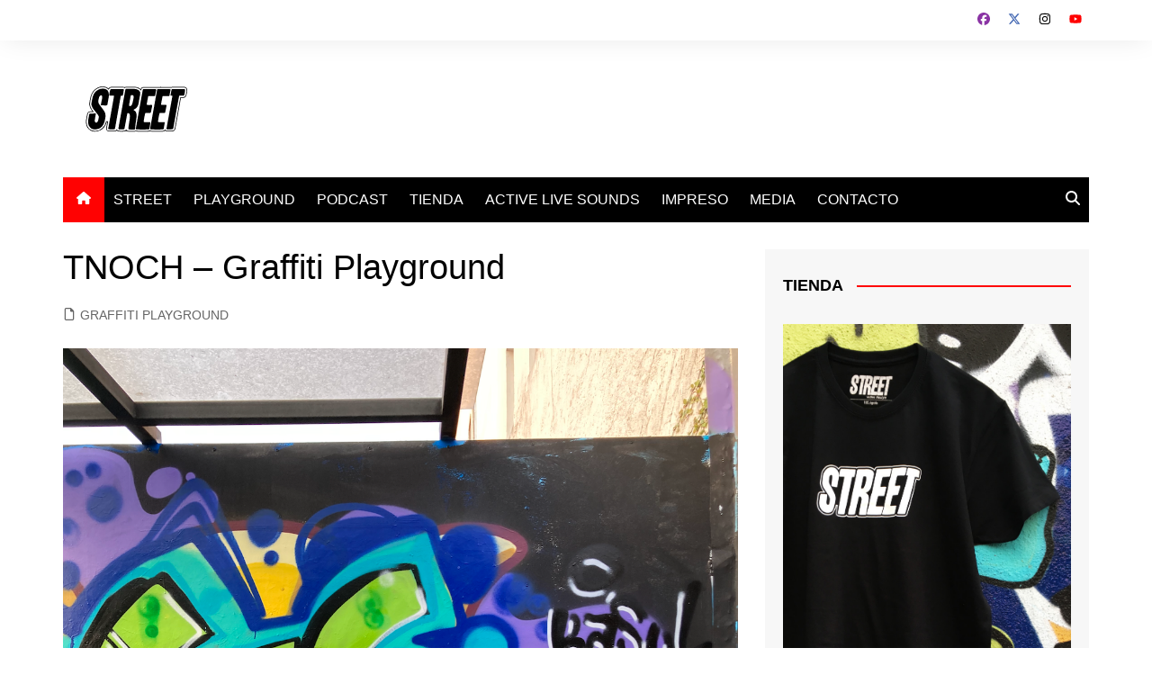

--- FILE ---
content_type: image/svg+xml
request_url: https://streetal.mx/wp-content/uploads/2022/03/streetsvg-webp.svg
body_size: 5878
content:
<svg id="Capa_1" data-name="Capa 1" xmlns="http://www.w3.org/2000/svg" viewBox="0 0 140.62377 92"><defs><style>.cls-1{fill:#010102;}.cls-2{fill:#fff;}.cls-3{fill:#010101;}.cls-4{fill:#f8f7f7;}.cls-5{fill:none;stroke:#fff;stroke-miterlimit:10;stroke-width:0.75px;}</style></defs><path class="cls-1" d="M86.749,23.9356a3.12617,3.12617,0,0,1,3.31313-2.38189c4.3698-.0078,8.74049-.05381,13.10844.09,2.1835.07191,4.35545-.18327,6.53923-.11065,2.1917.07287,4.38788.00223,6.5807.05357a25.67255,25.67255,0,0,1,4.2123.19271c.29363.05544.63317-.18.95938-.23547a6.42093,6.42093,0,0,1,1.062-.08952c4.20932-.00634,8.41911.03275,12.62779-.02011a3.28314,3.28314,0,0,1,3.47011,3.46808,22.90472,22.90472,0,0,1-1.08347,6.32817,3.09438,3.09438,0,0,1-3.15684,2.30545c-.78466.00989-1.56975.01232-2.35424-.00266-.27088-.00518-.42341.05016-.47652.34943q-.68833,3.87951-1.39771,7.75529c-.40376,2.21772-.81759,4.43362-1.22066,6.65148-.59665,3.283-1.18407,6.56775-1.78231,9.8505q-.70641,3.87641-1.43067,7.74955a22.19387,22.19387,0,0,1-.46678,2.34752,3.20716,3.20716,0,0,1-2.90256,2.37394,43.70415,43.70415,0,0,1-6.09187.11038,3.26594,3.26594,0,0,1-2.12089-.745.24516.24516,0,0,0-.39941-.00032,3.92927,3.92927,0,0,1-2.56642.87107c-3.3336.18117-6.66869.134-10.00277.07919a25.03655,25.03655,0,0,1-4.20213-.32838c-.27364-.05118-.47592.1018-.71623.13827a21.12317,21.12317,0,0,1-2.71718.18984c-2.85322.06189-5.70757.07192-8.56057.00061-1.22826-.03069-2.45426-.15242-3.68124-.23362a.75812.75812,0,0,0-.20564-.02233c-2.4508.58534-4.92808.2154-7.3945.19839a5.07993,5.07993,0,0,1-2.19886-.3417,6.54224,6.54224,0,0,0-2.06708-.03559,9.30106,9.30106,0,0,1-2.58939.31811,37.61577,37.61577,0,0,1-4.651-.084,3.20687,3.20687,0,0,1-1.88478-.793c-.12064-.10387-.21341-.23282-.39359-.06a4.074,4.074,0,0,1-2.79806.84233,43.39649,43.39649,0,0,1-6.14539-.09873,3.016,3.016,0,0,1-2.75313-3.68975q.5891-3.19452,1.14883-6.39436c.02141-.122.25963-.37116-.09944-.38819-.21661-.01028-.48188-.128-.58312.26132a14.60663,14.60663,0,0,1-1.13245,2.97722A12.66241,12.66241,0,0,1,38.9814,70.43c-3.18945.75474-6.313.65972-9.1021-1.3293a10.15909,10.15909,0,0,1-4.18675-7.26416,21.16092,21.16092,0,0,1,.58673-7.0337c.23323-1.16512.4312-2.33922.71757-3.49127a3.23066,3.23066,0,0,1,2.1858-2.54513,6.33929,6.33929,0,0,1,1.75007-.15711c.6023-.01333,1.20512-.00295,1.89064-.00295a3.32805,3.32805,0,0,0-.64572-.96259,13.297,13.297,0,0,1-2.77507-6.19872,10.5369,10.5369,0,0,1,.25131-3.54542c.38465-1.96682.61361-3.96637,1.187-5.89335,1.27654-4.29,3.62021-7.76878,7.78807-9.71384a12.48783,12.48783,0,0,1,9.14405-.75113A7.72824,7.72824,0,0,1,50.78118,23.319c.18361-.07036.22738-.25765.32309-.39128a3.34093,3.34093,0,0,1,2.86728-1.4739q6.55476-.00047,13.10953.00028c.59549.00017,1.15819.32407,1.69652.3435.52052.01878,1.07648-.4415,1.66658-.44462,3.31727-.01754,6.63861-.10742,9.95072.02419A9.631,9.631,0,0,1,86.749,23.9356Z"/><path class="cls-2" d="M51.0089,24.6674c.20892-.39889.38262-.78454.6033-1.14117a2.643,2.643,0,0,1,2.39952-1.3286q6.5276.01211,13.05521.00189a2.436,2.436,0,0,1,1.50569.44523c.17378.12934.2679.13953.43931.00329a2.74723,2.74723,0,0,1,1.75008-.54766c3.014-.01429,6.02907-.06852,9.04164-.00584a9.64082,9.64082,0,0,1,6.09019,2.08937,6.56451,6.56451,0,0,1,1.26628,1.435,4.18542,4.18542,0,0,0,.28223-1.23775,2.31324,2.31324,0,0,1,2.49486-2.06569c4.53026-.05547,9.06252-.0479,13.58737.133,1.04936.042,2.04056-.22034,3.07292-.15648,1.04809.06484,2.10366.00094,3.15582.00974,3.21008.02684,6.42175.014,9.629.12535a5.39684,5.39684,0,0,0,2.43989-.20519,1.42826,1.42826,0,0,1,.53084-.021q6.47412-.00145,12.94821-.00067a2.43322,2.43322,0,0,1,2.56239,2.48528,15.84955,15.84955,0,0,1-.56926,4.4254c-.13689.60519-.25146,1.2173-.42583,1.81173a2.47834,2.47834,0,0,1-2.39322,1.85888c-.99754.03528-1.998.03688-2.9954.00316-.40082-.01355-.51509.1455-.57764.49177q-.94634,5.239-1.91017,10.4749-1.23136,6.72973-2.46405,13.45923c-.645,3.52634-1.27638,7.05521-1.93792,10.57843a2.49486,2.49486,0,0,1-2.47959,2.0838,40.41783,40.41783,0,0,1-5.60944.10761,2.944,2.944,0,0,1-1.93695-.62254,2.308,2.308,0,0,1-.60425-1.01578,2.92537,2.92537,0,0,1-2.97627,1.76336c-3.10207.11745-6.20384.22144-9.30518.0765a21.81862,21.81862,0,0,1-4.7767-.40119.32594.32594,0,0,0-.157-.01122c-2.48375.63087-5.02576.41039-7.54279.47306a65.568,65.568,0,0,1-7.47918-.2807,2.63832,2.63832,0,0,0-1.336.12193,1.80063,1.80063,0,0,1-.62632.10792c-2.35475.091-4.70718-.00246-7.05829-.11884a2.6202,2.6202,0,0,1-2.22606-1.587c-.03151.01174-.08273.01625-.09116.0376a2.28508,2.28508,0,0,1-2.17079,1.44743,35.82575,35.82575,0,0,1-5.93074.00354,2.50638,2.50638,0,0,1-2.22228-1.71329c-.502,1.56443-1.778,1.60745-3.00817,1.71093a38.5051,38.5051,0,0,1-6.14366-.11888A2.20186,2.20186,0,0,1,48.94814,67.181c.42026-2.43065.88377-4.8539,1.3399-7.27824.06337-.3368.06337-.53916-.37786-.50559a10.71716,10.71716,0,0,1-1.39017.002c-.31236-.017-.40454.091-.47892.39838a13.32019,13.32019,0,0,1-4.32858,7.36284,11.39846,11.39846,0,0,1-11.624,2.26052c-2.98289-1.04149-4.62466-3.43143-5.41217-6.41438a14.00966,14.00966,0,0,1,.00484-6.29616c.31162-1.62064.63534-3.239.94692-4.85959a2.65545,2.65545,0,0,1,2.96941-2.4872c1.22916-.01191,2.45852-.00229,3.74938-.00229a1.31792,1.31792,0,0,0-.418-.72771,18.695,18.695,0,0,1-3.11317-4.81679,8.97628,8.97628,0,0,1-.51475-5.32291c.42579-2.0124.637-4.07021,1.19717-6.05373,1.12606-3.98742,3.21446-7.30765,7.00332-9.24241A11.57259,11.57259,0,0,1,47.95,22.401,7.07374,7.07374,0,0,1,51.0089,24.6674Z"/><path class="cls-3" d="M75.41511,23.688c1.44457,0,2.89106-.04675,4.33324.01206a8.58062,8.58062,0,0,1,4.81608,1.49905,3.97412,3.97412,0,0,1,1.637,4.30429c-.636,3.34733-1.26865,6.69582-1.84751,10.05333a8.97113,8.97113,0,0,1-4.51364,6.6302,5.99191,5.99191,0,0,1-.82636.36516c-.16826.065-.40346.10948-.41542.28593-.016.23681.26126.259.42851.323a4.84075,4.84075,0,0,1,2.97344,4.26817,28.85771,28.85771,0,0,1-.57476,8.1137,41.95231,41.95231,0,0,0-.86516,7.88654c.01762.86757-.28507,1.15612-1.14764,1.16044-1.908.00957-3.81583.025-5.72343-.06647-.5025-.02411-.70194-.219-.70684-.707a29.436,29.436,0,0,1,.39855-3.87015c.34938-2.85689,1.0354-5.66355,1.29126-8.53295a9.79469,9.79469,0,0,0-.1665-3.3438A1.9135,1.9135,0,0,0,72.557,50.43764a.76949.76949,0,0,0-.81915.69329c-.20588.91682-.37617,1.84189-.54851,2.76591q-1.23,6.59475-2.45457,13.1905c-.18477.98974-.4624,1.22669-1.447,1.28318a32.61911,32.61911,0,0,1-4.75456.0433c-.52521-.04642-.66466-.28721-.6685-.74822a13.28364,13.28364,0,0,1,.359-2.42q1.097-6.21258,2.23211-12.41843c.54459-3.0034,1.10517-6.00391,1.64832-9.00757.59683-3.30048,1.17835-6.60373,1.77311-9.90458q.70349-3.90437,1.42308-7.80581c.0798-.43639.16264-.87233.2525-1.30674.16911-.81756.47892-1.08361,1.31452-1.08858,1.51584-.009,3.03178-.00256,4.54768-.00256Z"/><path class="cls-3" d="M45.58062,41.89071c-.85518,0-1.71077.0162-2.56542-.00522-.66325-.01661-.81924-.21118-.70517-.86123q.31741-1.80867.672-3.61079c.242-1.23592.51209-2.46636.75177-3.7027a4.0267,4.0267,0,0,0-.20751-2.20317.93753.93753,0,0,0-1.16794-.67776,2.39786,2.39786,0,0,0-1.87328,1.56442,12.561,12.561,0,0,0-.85777,3.44686,7.25853,7.25853,0,0,0-.27128,2.15615,7.10187,7.10187,0,0,0,1.46424,3.27113c1.5704,2.15726,3.23831,4.24461,4.77933,6.422A9.00925,9.00925,0,0,1,47.523,53.916c-.12962,1.232-.41624,2.44742-.63,3.67067a16.13646,16.13646,0,0,1-1.72066,5.22761,10.31505,10.31505,0,0,1-7.79668,5.52445c-2.37316.33928-4.66952.133-6.59492-1.52815a8.139,8.139,0,0,1-2.73957-5.262,19.91739,19.91739,0,0,1,.594-6.44371c.18831-1.01124.37363-2.02417.60619-3.0257.22058-.94994.32953-1.01893,1.28756-1.05757q2.645-.10668,5.29062-.19585c.68853-.02293.85982.16257.752.85359-.15592.9996-.3477,1.99356-.51765,2.99105-.19667,1.1543-.39239,2.30885-.5762,3.46525a4.15422,4.15422,0,0,0,.094,1.59146,1.55453,1.55453,0,0,0,2.54286.80844,3.053,3.053,0,0,0,1.04911-1.75347c.31546-1.23651.57484-2.48781.83528-3.73758a2.33087,2.33087,0,0,0-.30364-1.43733,16.1187,16.1187,0,0,0-2.38227-3.39642c-1.08915-1.34014-2.19376-2.66829-3.25765-4.0282A10.757,10.757,0,0,1,31.749,41.15719a6.95632,6.95632,0,0,1,.162-2.43421,59.75913,59.75913,0,0,1,1.29282-6.35754,12.29281,12.29281,0,0,1,6.41107-7.92424,10.5888,10.5888,0,0,1,6.29681-.92409,5.9541,5.9541,0,0,1,5.15,5.17909,13.32991,13.32991,0,0,1-.18841,5.033c-.457,2.38759-.86582,4.78437-1.302,7.176-.1467.80442-.29651.97853-1.10381,1.01836-.96014.04738-1.92442.01116-2.8869.01116Z"/><path class="cls-3" d="M106.155,68.58959c-2.82139.06195-5.511-.02814-8.19895-.20985-.51239-.03465-.72716-.28134-.65777-.75036.14018-.94754.3113-1.8907.47977-2.83386q.9924-5.55624,1.9923-11.11114c.4697-2.60237.95354-5.20218,1.42386-7.80444.59975-3.31841,1.189-6.63871,1.78885-9.95712.47035-2.60207.95094-5.2023,1.42475-7.80375.20352-1.11743.39884-2.23635.60278-3.3537.12482-.68387.29182-.82755,1.00014-.83812,4.44118-.06631,8.88145.03495,13.322.08155.61942.0065.78675.23114.67377.83158q-.54637,2.90357-1.09377,5.80693c-.15325.808-.31517.93755-1.13918.93782q-2.88931.00095-5.77864.0016c-.73071.00138-.87108.10766-1.007.81556-.52174,2.7183-1.03208,5.43879-1.55185,8.15747-.08822.46146.08463.723.548.78654a5.70564,5.70564,0,0,0,.74178.07556c1.35539.00649,2.71085.00156,4.06627.00085.71743-.00037.91586.21508.77877.89954-.31349,1.56525-.64112,3.12769-.96488,4.69088-.16545.7988-.33821,1.5961-.50148,2.39535a.82112.82112,0,0,1-.954.78271c-1.46249.00336-2.925.00034-4.38749.00125-.70457.00044-.87628.13-1.0893.83121a43.508,43.508,0,0,0-1.04951,4.83387c-.21768,1.18731-.39081,2.38272-.59082,3.57335-.09645.5742.07236.83925.63907.933a3.63524,3.63524,0,0,0,.58594.03417q2.62179.00366,5.24359.00175c1.03937.00072,1.14025.10872.9694,1.13992q-.4918,2.96823-1.00954,5.93217c-.13248.76106-.369.9573-1.19417.99664q-1.60277.07643-3.20714.11787C107.38331,68.60365,106.70524,68.58959,106.155,68.58959Z"/><path class="cls-3" d="M90.06761,68.60051q-4.03982.07161-8.0695-.22354c-.59019-.04285-.78112-.246-.68085-.87083.19113-1.1911.41035-2.37775.62277-3.56539q.99348-5.55458,1.99174-11.1083c.46956-2.60176.9535-5.20093,1.424-7.80253.52735-2.91584,1.04395-5.83363,1.57051-8.74962q.70481-3.903,1.4214-7.80388.34-1.85856.68956-3.71536c.13034-.69736.27116-.82223.98874-.831q4.60042-.05621,9.20056.02735c1.355.023,2.71018.02909,4.06518.04965.66852.01014.85583.20872.737.84529q-.55155,2.9557-1.1393,5.9046c-.14373.71966-.3098.82753-1.06154.828q-2.91545.002-5.8309.00281c-.70662.00127-.8566.10334-.98949.76735-.54312,2.71376-1.10118,5.42491-1.54793,8.15685-.0957.58521.0382.77186.64973.85921a19.1988,19.1988,0,0,0,2.56356.06418c.7488.00628,1.49779-.01472,2.24667-.012.5659.002.7045.14567.64989.71a38.15525,38.15525,0,0,1-.71528,3.76254c-.22529,1.13042-.47136,2.25673-.71178,3.38411-.16238.76146-.3487.91158-1.11794.912q-2.113.00108-4.22607.00024c-.693.00021-.94013.1438-1.11562.80378q-.38919,1.46359-.68784,2.95087c-.3501,1.73992-.6418,3.49043-.906,5.246-.14.93008.0489,1.20213.99635,1.20518,1.76529.00568,3.53061.00112,5.29592.00175.17819.00006.35756-.00536.53437.01211.59037.05835.72865.25715.62706.83725-.36125,2.0629-.7113,4.12778-1.07687,6.18991-.14417.81319-.36082.99828-1.21242,1.02958-1.47854.05436-2.95777.08992-4.43678.13081C90.56705,68.60643,90.31725,68.60051,90.06761,68.60051Z"/><path class="cls-3" d="M128.82432,23.83262c2.10462,0,4.20924-.00337,6.31385.00162.86669.00205,1.08062.23059,1.11861,1.1102a11.73593,11.73593,0,0,1-.33345,2.90638q-.25494,1.22341-.5532,2.43771a.97924.97924,0,0,1-1.13641.88627c-1.24851.00675-2.49706,0-3.7456.00221-.64017.00113-.86565.19034-.97909.80576q-1.16319,6.31091-2.32568,12.62192-1.07582,5.86587-2.13949,11.734-.98749,5.44935-1.96239,10.901a1.0495,1.0495,0,0,1-1.09552,1.01905,48.2469,48.2469,0,0,1-5.292.11433,3.55146,3.55146,0,0,1-.531-.053c-.58236-.10411-.74451-.33634-.63648-.92053q.98271-5.31406,1.96938-10.62739,1.28994-6.99,2.57172-13.98146.987-5.39508,1.95942-10.79282c.01893-.10415.05931-.20431.08772-.30687.10488-.37859-.05126-.5373-.43054-.51433-.24856.015-.49833.0137-.74621.03523-.68919.05986-.94261-.162-.85127-.83441.2606-1.91837.66045-3.8119,1.08459-5.69947.13758-.61231.4688-.8352,1.17869-.83785,2.15809-.008,4.31623-.0029,6.47436-.0029Z"/><path class="cls-3" d="M60.56322,23.84393c2.1395,0,4.279-.00508,6.41847.00269.77154.00281.98633.20869.87813.96646-.27093,1.89737-.57714,3.79029-.97011,5.667a.91846.91846,0,0,1-1.1183.74468c-1.23079-.10419-1.2517-.10794-1.46234,1.06534-.68036,3.78961-1.34005,7.58293-2.01516,11.3735-.54455,3.05744-1.10571,6.11193-1.649,9.16959-.66738,3.75608-1.32149,7.51451-1.98651,11.271-.19794,1.11815-.41533,2.23284-.61971,3.34987a.90679.90679,0,0,1-.86418.85551,36.40415,36.40415,0,0,1-4.86012.024c-.33805-.01276-.67539-.04653-1.01282-.07355-.64746-.05186-.86049-.30611-.75109-.94294.17124-.99676.36454-1.98973.54257-2.98536q.9041-5.056,1.805-10.11268c.47054-2.61968.95541-5.2368,1.42483-7.85668q1.00443-5.606,1.99673-11.2141c.18708-1.048.38389-2.09421.5792-3.14069.11463-.61416-.052-.82718-.67542-.82919-1.28372-.00414-2.56753.00551-3.85115-.00614-.566-.00514-.83677-.26644-.75121-.78479a33.4374,33.4374,0,0,1,.82872-4.7691c.02677-.08426.05087-.16951.08124-.25247.52007-1.42039.651-1.52252,2.14863-1.52945,1.96116-.00908,3.92239-.00223,5.88359-.00223Z"/><path class="cls-4" d="M78.90167,32.75643a28.47207,28.47207,0,0,1-.63307,3.64975,27.34577,27.34577,0,0,1-1.21168,4.40041,2.46517,2.46517,0,0,1-2.30172,1.89686c-.841.02147-1.15344-.27076-1.03569-1.12123.12641-.91308.30091-1.81975.46442-2.72742.4213-2.33854.85961-4.67408,1.26872-7.01473.2746-1.5711.5128-1.23272,1.75833-1.35183.90741-.08678,1.39728.39848,1.62012,1.34838A4.85087,4.85087,0,0,1,78.90167,32.75643Z"/><line class="cls-5" x1="16.61659" y1="0.82569" x2="119.99253"/><line class="cls-5" x1="16.61659" y1="92" x2="119.99253" y2="91.17431"/><line class="cls-5" x1="0.82569" y1="97.68797" y2="-5.68797"/></svg>